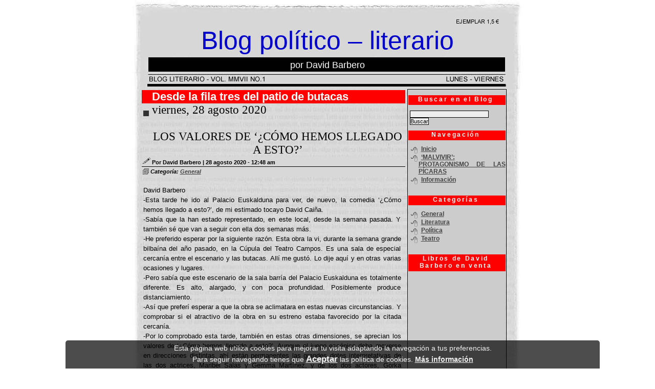

--- FILE ---
content_type: text/html; charset=UTF-8
request_url: https://www.davidbarbero.com/2020/08/
body_size: 13695
content:
<!DOCTYPE html PUBLIC "-//W3C//DTD XHTML 1.0 Strict//EN" "DTD/xhtml1-strict.dtd">
<html xmlns="http://www.w3.org/1999/xhtml" xml:lang="en" lang="en">
 
<head profile="http://gmpg.org/xfn/11">
	<meta http-equiv="Content-Type" content="text/html; charset=UTF-8" />
	<meta name="generator" content="WordPress 6.1.9" /> 
	<title>Blog político &#8211; literario -  &raquo; 2020 &raquo; agosto - por David Barbero</title>
 
	<link rel="stylesheet" href="https://www.davidbarbero.com/wp-content/themes/literario/style.css" type="text/css" media="screen" />
	<link rel="alternate" type="application/rss+xml" title="RSS 2.0" href="https://www.davidbarbero.com/feed/" />
	<link rel="alternate" type="application/atom+xml" title="Atom 0.3" href="https://www.davidbarbero.com/feed/atom/" />
	<link rel="pingback" href="https://www.davidbarbero.com/xmlrpc.php" />
 
	<link rel='archives' title='enero 2026' href='https://www.davidbarbero.com/2026/01/' />
	<link rel='archives' title='diciembre 2025' href='https://www.davidbarbero.com/2025/12/' />
	<link rel='archives' title='noviembre 2025' href='https://www.davidbarbero.com/2025/11/' />
	<link rel='archives' title='octubre 2025' href='https://www.davidbarbero.com/2025/10/' />
	<link rel='archives' title='septiembre 2025' href='https://www.davidbarbero.com/2025/09/' />
	<link rel='archives' title='agosto 2025' href='https://www.davidbarbero.com/2025/08/' />
	<link rel='archives' title='mayo 2025' href='https://www.davidbarbero.com/2025/05/' />
	<link rel='archives' title='abril 2025' href='https://www.davidbarbero.com/2025/04/' />
	<link rel='archives' title='marzo 2025' href='https://www.davidbarbero.com/2025/03/' />
	<link rel='archives' title='febrero 2025' href='https://www.davidbarbero.com/2025/02/' />
	<link rel='archives' title='enero 2025' href='https://www.davidbarbero.com/2025/01/' />
	<link rel='archives' title='diciembre 2024' href='https://www.davidbarbero.com/2024/12/' />
	<link rel='archives' title='noviembre 2024' href='https://www.davidbarbero.com/2024/11/' />
	<link rel='archives' title='octubre 2024' href='https://www.davidbarbero.com/2024/10/' />
	<link rel='archives' title='septiembre 2024' href='https://www.davidbarbero.com/2024/09/' />
	<link rel='archives' title='agosto 2024' href='https://www.davidbarbero.com/2024/08/' />
	<link rel='archives' title='junio 2024' href='https://www.davidbarbero.com/2024/06/' />
	<link rel='archives' title='mayo 2024' href='https://www.davidbarbero.com/2024/05/' />
	<link rel='archives' title='abril 2024' href='https://www.davidbarbero.com/2024/04/' />
	<link rel='archives' title='marzo 2024' href='https://www.davidbarbero.com/2024/03/' />
	<link rel='archives' title='febrero 2024' href='https://www.davidbarbero.com/2024/02/' />
	<link rel='archives' title='enero 2024' href='https://www.davidbarbero.com/2024/01/' />
	<link rel='archives' title='diciembre 2023' href='https://www.davidbarbero.com/2023/12/' />
	<link rel='archives' title='noviembre 2023' href='https://www.davidbarbero.com/2023/11/' />
	<link rel='archives' title='octubre 2023' href='https://www.davidbarbero.com/2023/10/' />
	<link rel='archives' title='septiembre 2023' href='https://www.davidbarbero.com/2023/09/' />
	<link rel='archives' title='agosto 2023' href='https://www.davidbarbero.com/2023/08/' />
	<link rel='archives' title='junio 2023' href='https://www.davidbarbero.com/2023/06/' />
	<link rel='archives' title='mayo 2023' href='https://www.davidbarbero.com/2023/05/' />
	<link rel='archives' title='abril 2023' href='https://www.davidbarbero.com/2023/04/' />
	<link rel='archives' title='marzo 2023' href='https://www.davidbarbero.com/2023/03/' />
	<link rel='archives' title='febrero 2023' href='https://www.davidbarbero.com/2023/02/' />
	<link rel='archives' title='enero 2023' href='https://www.davidbarbero.com/2023/01/' />
	<link rel='archives' title='diciembre 2022' href='https://www.davidbarbero.com/2022/12/' />
	<link rel='archives' title='noviembre 2022' href='https://www.davidbarbero.com/2022/11/' />
	<link rel='archives' title='octubre 2022' href='https://www.davidbarbero.com/2022/10/' />
	<link rel='archives' title='septiembre 2022' href='https://www.davidbarbero.com/2022/09/' />
	<link rel='archives' title='agosto 2022' href='https://www.davidbarbero.com/2022/08/' />
	<link rel='archives' title='junio 2022' href='https://www.davidbarbero.com/2022/06/' />
	<link rel='archives' title='mayo 2022' href='https://www.davidbarbero.com/2022/05/' />
	<link rel='archives' title='abril 2022' href='https://www.davidbarbero.com/2022/04/' />
	<link rel='archives' title='marzo 2022' href='https://www.davidbarbero.com/2022/03/' />
	<link rel='archives' title='febrero 2022' href='https://www.davidbarbero.com/2022/02/' />
	<link rel='archives' title='enero 2022' href='https://www.davidbarbero.com/2022/01/' />
	<link rel='archives' title='diciembre 2021' href='https://www.davidbarbero.com/2021/12/' />
	<link rel='archives' title='noviembre 2021' href='https://www.davidbarbero.com/2021/11/' />
	<link rel='archives' title='octubre 2021' href='https://www.davidbarbero.com/2021/10/' />
	<link rel='archives' title='septiembre 2021' href='https://www.davidbarbero.com/2021/09/' />
	<link rel='archives' title='agosto 2021' href='https://www.davidbarbero.com/2021/08/' />
	<link rel='archives' title='julio 2021' href='https://www.davidbarbero.com/2021/07/' />
	<link rel='archives' title='junio 2021' href='https://www.davidbarbero.com/2021/06/' />
	<link rel='archives' title='mayo 2021' href='https://www.davidbarbero.com/2021/05/' />
	<link rel='archives' title='abril 2021' href='https://www.davidbarbero.com/2021/04/' />
	<link rel='archives' title='marzo 2021' href='https://www.davidbarbero.com/2021/03/' />
	<link rel='archives' title='febrero 2021' href='https://www.davidbarbero.com/2021/02/' />
	<link rel='archives' title='enero 2021' href='https://www.davidbarbero.com/2021/01/' />
	<link rel='archives' title='diciembre 2020' href='https://www.davidbarbero.com/2020/12/' />
	<link rel='archives' title='noviembre 2020' href='https://www.davidbarbero.com/2020/11/' />
	<link rel='archives' title='octubre 2020' href='https://www.davidbarbero.com/2020/10/' />
	<link rel='archives' title='septiembre 2020' href='https://www.davidbarbero.com/2020/09/' />
	<link rel='archives' title='agosto 2020' href='https://www.davidbarbero.com/2020/08/' />
	<link rel='archives' title='julio 2020' href='https://www.davidbarbero.com/2020/07/' />
	<link rel='archives' title='junio 2020' href='https://www.davidbarbero.com/2020/06/' />
	<link rel='archives' title='marzo 2020' href='https://www.davidbarbero.com/2020/03/' />
	<link rel='archives' title='febrero 2020' href='https://www.davidbarbero.com/2020/02/' />
	<link rel='archives' title='enero 2020' href='https://www.davidbarbero.com/2020/01/' />
	<link rel='archives' title='diciembre 2019' href='https://www.davidbarbero.com/2019/12/' />
	<link rel='archives' title='noviembre 2019' href='https://www.davidbarbero.com/2019/11/' />
	<link rel='archives' title='octubre 2019' href='https://www.davidbarbero.com/2019/10/' />
	<link rel='archives' title='septiembre 2019' href='https://www.davidbarbero.com/2019/09/' />
	<link rel='archives' title='agosto 2019' href='https://www.davidbarbero.com/2019/08/' />
	<link rel='archives' title='junio 2019' href='https://www.davidbarbero.com/2019/06/' />
	<link rel='archives' title='mayo 2019' href='https://www.davidbarbero.com/2019/05/' />
	<link rel='archives' title='abril 2019' href='https://www.davidbarbero.com/2019/04/' />
	<link rel='archives' title='marzo 2019' href='https://www.davidbarbero.com/2019/03/' />
	<link rel='archives' title='febrero 2019' href='https://www.davidbarbero.com/2019/02/' />
	<link rel='archives' title='enero 2019' href='https://www.davidbarbero.com/2019/01/' />
	<link rel='archives' title='diciembre 2018' href='https://www.davidbarbero.com/2018/12/' />
	<link rel='archives' title='noviembre 2018' href='https://www.davidbarbero.com/2018/11/' />
	<link rel='archives' title='octubre 2018' href='https://www.davidbarbero.com/2018/10/' />
	<link rel='archives' title='septiembre 2018' href='https://www.davidbarbero.com/2018/09/' />
	<link rel='archives' title='agosto 2018' href='https://www.davidbarbero.com/2018/08/' />
	<link rel='archives' title='junio 2018' href='https://www.davidbarbero.com/2018/06/' />
	<link rel='archives' title='mayo 2018' href='https://www.davidbarbero.com/2018/05/' />
	<link rel='archives' title='abril 2018' href='https://www.davidbarbero.com/2018/04/' />
	<link rel='archives' title='marzo 2018' href='https://www.davidbarbero.com/2018/03/' />
	<link rel='archives' title='febrero 2018' href='https://www.davidbarbero.com/2018/02/' />
	<link rel='archives' title='enero 2018' href='https://www.davidbarbero.com/2018/01/' />
	<link rel='archives' title='diciembre 2017' href='https://www.davidbarbero.com/2017/12/' />
	<link rel='archives' title='noviembre 2017' href='https://www.davidbarbero.com/2017/11/' />
	<link rel='archives' title='octubre 2017' href='https://www.davidbarbero.com/2017/10/' />
	<link rel='archives' title='septiembre 2017' href='https://www.davidbarbero.com/2017/09/' />
	<link rel='archives' title='agosto 2017' href='https://www.davidbarbero.com/2017/08/' />
	<link rel='archives' title='junio 2017' href='https://www.davidbarbero.com/2017/06/' />
	<link rel='archives' title='mayo 2017' href='https://www.davidbarbero.com/2017/05/' />
	<link rel='archives' title='abril 2017' href='https://www.davidbarbero.com/2017/04/' />
	<link rel='archives' title='marzo 2017' href='https://www.davidbarbero.com/2017/03/' />
	<link rel='archives' title='febrero 2017' href='https://www.davidbarbero.com/2017/02/' />
	<link rel='archives' title='enero 2017' href='https://www.davidbarbero.com/2017/01/' />
	<link rel='archives' title='diciembre 2016' href='https://www.davidbarbero.com/2016/12/' />
	<link rel='archives' title='noviembre 2016' href='https://www.davidbarbero.com/2016/11/' />
	<link rel='archives' title='octubre 2016' href='https://www.davidbarbero.com/2016/10/' />
	<link rel='archives' title='septiembre 2016' href='https://www.davidbarbero.com/2016/09/' />
	<link rel='archives' title='agosto 2016' href='https://www.davidbarbero.com/2016/08/' />
	<link rel='archives' title='mayo 2016' href='https://www.davidbarbero.com/2016/05/' />
	<link rel='archives' title='abril 2016' href='https://www.davidbarbero.com/2016/04/' />
	<link rel='archives' title='febrero 2016' href='https://www.davidbarbero.com/2016/02/' />
	<link rel='archives' title='enero 2016' href='https://www.davidbarbero.com/2016/01/' />
	<link rel='archives' title='diciembre 2015' href='https://www.davidbarbero.com/2015/12/' />
	<link rel='archives' title='noviembre 2015' href='https://www.davidbarbero.com/2015/11/' />
	<link rel='archives' title='octubre 2015' href='https://www.davidbarbero.com/2015/10/' />
	<link rel='archives' title='septiembre 2015' href='https://www.davidbarbero.com/2015/09/' />
	<link rel='archives' title='agosto 2015' href='https://www.davidbarbero.com/2015/08/' />
	<link rel='archives' title='mayo 2015' href='https://www.davidbarbero.com/2015/05/' />
	<link rel='archives' title='abril 2015' href='https://www.davidbarbero.com/2015/04/' />
	<link rel='archives' title='marzo 2015' href='https://www.davidbarbero.com/2015/03/' />
	<link rel='archives' title='febrero 2015' href='https://www.davidbarbero.com/2015/02/' />
	<link rel='archives' title='enero 2015' href='https://www.davidbarbero.com/2015/01/' />
	<link rel='archives' title='diciembre 2014' href='https://www.davidbarbero.com/2014/12/' />
	<link rel='archives' title='noviembre 2014' href='https://www.davidbarbero.com/2014/11/' />
	<link rel='archives' title='octubre 2014' href='https://www.davidbarbero.com/2014/10/' />
	<link rel='archives' title='septiembre 2014' href='https://www.davidbarbero.com/2014/09/' />
	<link rel='archives' title='agosto 2014' href='https://www.davidbarbero.com/2014/08/' />
	<link rel='archives' title='mayo 2014' href='https://www.davidbarbero.com/2014/05/' />
	<link rel='archives' title='abril 2014' href='https://www.davidbarbero.com/2014/04/' />
	<link rel='archives' title='marzo 2014' href='https://www.davidbarbero.com/2014/03/' />
	<link rel='archives' title='febrero 2014' href='https://www.davidbarbero.com/2014/02/' />
	<link rel='archives' title='enero 2014' href='https://www.davidbarbero.com/2014/01/' />
	<link rel='archives' title='diciembre 2013' href='https://www.davidbarbero.com/2013/12/' />
	<link rel='archives' title='noviembre 2013' href='https://www.davidbarbero.com/2013/11/' />
	<link rel='archives' title='octubre 2013' href='https://www.davidbarbero.com/2013/10/' />
	<link rel='archives' title='septiembre 2013' href='https://www.davidbarbero.com/2013/09/' />
	<link rel='archives' title='agosto 2013' href='https://www.davidbarbero.com/2013/08/' />
	<link rel='archives' title='mayo 2013' href='https://www.davidbarbero.com/2013/05/' />
	<link rel='archives' title='abril 2013' href='https://www.davidbarbero.com/2013/04/' />
	<link rel='archives' title='marzo 2013' href='https://www.davidbarbero.com/2013/03/' />
	<link rel='archives' title='febrero 2013' href='https://www.davidbarbero.com/2013/02/' />
	<link rel='archives' title='enero 2013' href='https://www.davidbarbero.com/2013/01/' />
	<link rel='archives' title='diciembre 2012' href='https://www.davidbarbero.com/2012/12/' />
	<link rel='archives' title='noviembre 2012' href='https://www.davidbarbero.com/2012/11/' />
	<link rel='archives' title='octubre 2012' href='https://www.davidbarbero.com/2012/10/' />
	<link rel='archives' title='septiembre 2012' href='https://www.davidbarbero.com/2012/09/' />
	<link rel='archives' title='agosto 2012' href='https://www.davidbarbero.com/2012/08/' />
	<link rel='archives' title='mayo 2012' href='https://www.davidbarbero.com/2012/05/' />
	<link rel='archives' title='abril 2012' href='https://www.davidbarbero.com/2012/04/' />
	<link rel='archives' title='marzo 2012' href='https://www.davidbarbero.com/2012/03/' />
	<link rel='archives' title='febrero 2012' href='https://www.davidbarbero.com/2012/02/' />
	<link rel='archives' title='enero 2012' href='https://www.davidbarbero.com/2012/01/' />
	<link rel='archives' title='diciembre 2011' href='https://www.davidbarbero.com/2011/12/' />
	<link rel='archives' title='octubre 2011' href='https://www.davidbarbero.com/2011/10/' />
	<link rel='archives' title='septiembre 2011' href='https://www.davidbarbero.com/2011/09/' />
	<link rel='archives' title='agosto 2011' href='https://www.davidbarbero.com/2011/08/' />
	<link rel='archives' title='junio 2011' href='https://www.davidbarbero.com/2011/06/' />
	<link rel='archives' title='mayo 2011' href='https://www.davidbarbero.com/2011/05/' />
	<link rel='archives' title='abril 2011' href='https://www.davidbarbero.com/2011/04/' />
	<link rel='archives' title='marzo 2011' href='https://www.davidbarbero.com/2011/03/' />
	<link rel='archives' title='febrero 2011' href='https://www.davidbarbero.com/2011/02/' />
	<link rel='archives' title='enero 2011' href='https://www.davidbarbero.com/2011/01/' />
	<link rel='archives' title='diciembre 2010' href='https://www.davidbarbero.com/2010/12/' />
	<link rel='archives' title='noviembre 2010' href='https://www.davidbarbero.com/2010/11/' />
	<link rel='archives' title='octubre 2010' href='https://www.davidbarbero.com/2010/10/' />
	<link rel='archives' title='septiembre 2010' href='https://www.davidbarbero.com/2010/09/' />
	<link rel='archives' title='agosto 2010' href='https://www.davidbarbero.com/2010/08/' />
	<link rel='archives' title='junio 2010' href='https://www.davidbarbero.com/2010/06/' />
	<link rel='archives' title='mayo 2010' href='https://www.davidbarbero.com/2010/05/' />
	<link rel='archives' title='abril 2010' href='https://www.davidbarbero.com/2010/04/' />
	<link rel='archives' title='marzo 2010' href='https://www.davidbarbero.com/2010/03/' />
	<link rel='archives' title='febrero 2010' href='https://www.davidbarbero.com/2010/02/' />
	<link rel='archives' title='enero 2010' href='https://www.davidbarbero.com/2010/01/' />
	<link rel='archives' title='diciembre 2009' href='https://www.davidbarbero.com/2009/12/' />
	<link rel='archives' title='noviembre 2009' href='https://www.davidbarbero.com/2009/11/' />
	<link rel='archives' title='octubre 2009' href='https://www.davidbarbero.com/2009/10/' />
	<link rel='archives' title='septiembre 2009' href='https://www.davidbarbero.com/2009/09/' />
	<link rel='archives' title='agosto 2009' href='https://www.davidbarbero.com/2009/08/' />
	<link rel='archives' title='junio 2009' href='https://www.davidbarbero.com/2009/06/' />
	<link rel='archives' title='mayo 2009' href='https://www.davidbarbero.com/2009/05/' />
	<link rel='archives' title='abril 2009' href='https://www.davidbarbero.com/2009/04/' />
	<link rel='archives' title='marzo 2009' href='https://www.davidbarbero.com/2009/03/' />
	<link rel='archives' title='febrero 2009' href='https://www.davidbarbero.com/2009/02/' />
	<link rel='archives' title='enero 2009' href='https://www.davidbarbero.com/2009/01/' />
	<link rel='archives' title='diciembre 2008' href='https://www.davidbarbero.com/2008/12/' />
	<link rel='archives' title='noviembre 2008' href='https://www.davidbarbero.com/2008/11/' />
	<link rel='archives' title='octubre 2008' href='https://www.davidbarbero.com/2008/10/' />
	<link rel='archives' title='septiembre 2008' href='https://www.davidbarbero.com/2008/09/' />
	<link rel='archives' title='agosto 2008' href='https://www.davidbarbero.com/2008/08/' />
	<link rel='archives' title='junio 2008' href='https://www.davidbarbero.com/2008/06/' />
 
<link rel="shortcut icon" type="image/gif" href="/images/ico-David.gif" />

<meta name='robots' content='max-image-preview:large' />
<script type="text/javascript">
window._wpemojiSettings = {"baseUrl":"https:\/\/s.w.org\/images\/core\/emoji\/14.0.0\/72x72\/","ext":".png","svgUrl":"https:\/\/s.w.org\/images\/core\/emoji\/14.0.0\/svg\/","svgExt":".svg","source":{"concatemoji":"https:\/\/www.davidbarbero.com\/wp-includes\/js\/wp-emoji-release.min.js?ver=6.1.9"}};
/*! This file is auto-generated */
!function(e,a,t){var n,r,o,i=a.createElement("canvas"),p=i.getContext&&i.getContext("2d");function s(e,t){var a=String.fromCharCode,e=(p.clearRect(0,0,i.width,i.height),p.fillText(a.apply(this,e),0,0),i.toDataURL());return p.clearRect(0,0,i.width,i.height),p.fillText(a.apply(this,t),0,0),e===i.toDataURL()}function c(e){var t=a.createElement("script");t.src=e,t.defer=t.type="text/javascript",a.getElementsByTagName("head")[0].appendChild(t)}for(o=Array("flag","emoji"),t.supports={everything:!0,everythingExceptFlag:!0},r=0;r<o.length;r++)t.supports[o[r]]=function(e){if(p&&p.fillText)switch(p.textBaseline="top",p.font="600 32px Arial",e){case"flag":return s([127987,65039,8205,9895,65039],[127987,65039,8203,9895,65039])?!1:!s([55356,56826,55356,56819],[55356,56826,8203,55356,56819])&&!s([55356,57332,56128,56423,56128,56418,56128,56421,56128,56430,56128,56423,56128,56447],[55356,57332,8203,56128,56423,8203,56128,56418,8203,56128,56421,8203,56128,56430,8203,56128,56423,8203,56128,56447]);case"emoji":return!s([129777,127995,8205,129778,127999],[129777,127995,8203,129778,127999])}return!1}(o[r]),t.supports.everything=t.supports.everything&&t.supports[o[r]],"flag"!==o[r]&&(t.supports.everythingExceptFlag=t.supports.everythingExceptFlag&&t.supports[o[r]]);t.supports.everythingExceptFlag=t.supports.everythingExceptFlag&&!t.supports.flag,t.DOMReady=!1,t.readyCallback=function(){t.DOMReady=!0},t.supports.everything||(n=function(){t.readyCallback()},a.addEventListener?(a.addEventListener("DOMContentLoaded",n,!1),e.addEventListener("load",n,!1)):(e.attachEvent("onload",n),a.attachEvent("onreadystatechange",function(){"complete"===a.readyState&&t.readyCallback()})),(e=t.source||{}).concatemoji?c(e.concatemoji):e.wpemoji&&e.twemoji&&(c(e.twemoji),c(e.wpemoji)))}(window,document,window._wpemojiSettings);
</script>
<style type="text/css">
img.wp-smiley,
img.emoji {
	display: inline !important;
	border: none !important;
	box-shadow: none !important;
	height: 1em !important;
	width: 1em !important;
	margin: 0 0.07em !important;
	vertical-align: -0.1em !important;
	background: none !important;
	padding: 0 !important;
}
</style>
	<link rel='stylesheet' id='wp-block-library-css' href='https://www.davidbarbero.com/wp-includes/css/dist/block-library/style.min.css?ver=6.1.9' type='text/css' media='all' />
<link rel='stylesheet' id='classic-theme-styles-css' href='https://www.davidbarbero.com/wp-includes/css/classic-themes.min.css?ver=1' type='text/css' media='all' />
<style id='global-styles-inline-css' type='text/css'>
body{--wp--preset--color--black: #000000;--wp--preset--color--cyan-bluish-gray: #abb8c3;--wp--preset--color--white: #ffffff;--wp--preset--color--pale-pink: #f78da7;--wp--preset--color--vivid-red: #cf2e2e;--wp--preset--color--luminous-vivid-orange: #ff6900;--wp--preset--color--luminous-vivid-amber: #fcb900;--wp--preset--color--light-green-cyan: #7bdcb5;--wp--preset--color--vivid-green-cyan: #00d084;--wp--preset--color--pale-cyan-blue: #8ed1fc;--wp--preset--color--vivid-cyan-blue: #0693e3;--wp--preset--color--vivid-purple: #9b51e0;--wp--preset--gradient--vivid-cyan-blue-to-vivid-purple: linear-gradient(135deg,rgba(6,147,227,1) 0%,rgb(155,81,224) 100%);--wp--preset--gradient--light-green-cyan-to-vivid-green-cyan: linear-gradient(135deg,rgb(122,220,180) 0%,rgb(0,208,130) 100%);--wp--preset--gradient--luminous-vivid-amber-to-luminous-vivid-orange: linear-gradient(135deg,rgba(252,185,0,1) 0%,rgba(255,105,0,1) 100%);--wp--preset--gradient--luminous-vivid-orange-to-vivid-red: linear-gradient(135deg,rgba(255,105,0,1) 0%,rgb(207,46,46) 100%);--wp--preset--gradient--very-light-gray-to-cyan-bluish-gray: linear-gradient(135deg,rgb(238,238,238) 0%,rgb(169,184,195) 100%);--wp--preset--gradient--cool-to-warm-spectrum: linear-gradient(135deg,rgb(74,234,220) 0%,rgb(151,120,209) 20%,rgb(207,42,186) 40%,rgb(238,44,130) 60%,rgb(251,105,98) 80%,rgb(254,248,76) 100%);--wp--preset--gradient--blush-light-purple: linear-gradient(135deg,rgb(255,206,236) 0%,rgb(152,150,240) 100%);--wp--preset--gradient--blush-bordeaux: linear-gradient(135deg,rgb(254,205,165) 0%,rgb(254,45,45) 50%,rgb(107,0,62) 100%);--wp--preset--gradient--luminous-dusk: linear-gradient(135deg,rgb(255,203,112) 0%,rgb(199,81,192) 50%,rgb(65,88,208) 100%);--wp--preset--gradient--pale-ocean: linear-gradient(135deg,rgb(255,245,203) 0%,rgb(182,227,212) 50%,rgb(51,167,181) 100%);--wp--preset--gradient--electric-grass: linear-gradient(135deg,rgb(202,248,128) 0%,rgb(113,206,126) 100%);--wp--preset--gradient--midnight: linear-gradient(135deg,rgb(2,3,129) 0%,rgb(40,116,252) 100%);--wp--preset--duotone--dark-grayscale: url('#wp-duotone-dark-grayscale');--wp--preset--duotone--grayscale: url('#wp-duotone-grayscale');--wp--preset--duotone--purple-yellow: url('#wp-duotone-purple-yellow');--wp--preset--duotone--blue-red: url('#wp-duotone-blue-red');--wp--preset--duotone--midnight: url('#wp-duotone-midnight');--wp--preset--duotone--magenta-yellow: url('#wp-duotone-magenta-yellow');--wp--preset--duotone--purple-green: url('#wp-duotone-purple-green');--wp--preset--duotone--blue-orange: url('#wp-duotone-blue-orange');--wp--preset--font-size--small: 13px;--wp--preset--font-size--medium: 20px;--wp--preset--font-size--large: 36px;--wp--preset--font-size--x-large: 42px;--wp--preset--spacing--20: 0.44rem;--wp--preset--spacing--30: 0.67rem;--wp--preset--spacing--40: 1rem;--wp--preset--spacing--50: 1.5rem;--wp--preset--spacing--60: 2.25rem;--wp--preset--spacing--70: 3.38rem;--wp--preset--spacing--80: 5.06rem;}:where(.is-layout-flex){gap: 0.5em;}body .is-layout-flow > .alignleft{float: left;margin-inline-start: 0;margin-inline-end: 2em;}body .is-layout-flow > .alignright{float: right;margin-inline-start: 2em;margin-inline-end: 0;}body .is-layout-flow > .aligncenter{margin-left: auto !important;margin-right: auto !important;}body .is-layout-constrained > .alignleft{float: left;margin-inline-start: 0;margin-inline-end: 2em;}body .is-layout-constrained > .alignright{float: right;margin-inline-start: 2em;margin-inline-end: 0;}body .is-layout-constrained > .aligncenter{margin-left: auto !important;margin-right: auto !important;}body .is-layout-constrained > :where(:not(.alignleft):not(.alignright):not(.alignfull)){max-width: var(--wp--style--global--content-size);margin-left: auto !important;margin-right: auto !important;}body .is-layout-constrained > .alignwide{max-width: var(--wp--style--global--wide-size);}body .is-layout-flex{display: flex;}body .is-layout-flex{flex-wrap: wrap;align-items: center;}body .is-layout-flex > *{margin: 0;}:where(.wp-block-columns.is-layout-flex){gap: 2em;}.has-black-color{color: var(--wp--preset--color--black) !important;}.has-cyan-bluish-gray-color{color: var(--wp--preset--color--cyan-bluish-gray) !important;}.has-white-color{color: var(--wp--preset--color--white) !important;}.has-pale-pink-color{color: var(--wp--preset--color--pale-pink) !important;}.has-vivid-red-color{color: var(--wp--preset--color--vivid-red) !important;}.has-luminous-vivid-orange-color{color: var(--wp--preset--color--luminous-vivid-orange) !important;}.has-luminous-vivid-amber-color{color: var(--wp--preset--color--luminous-vivid-amber) !important;}.has-light-green-cyan-color{color: var(--wp--preset--color--light-green-cyan) !important;}.has-vivid-green-cyan-color{color: var(--wp--preset--color--vivid-green-cyan) !important;}.has-pale-cyan-blue-color{color: var(--wp--preset--color--pale-cyan-blue) !important;}.has-vivid-cyan-blue-color{color: var(--wp--preset--color--vivid-cyan-blue) !important;}.has-vivid-purple-color{color: var(--wp--preset--color--vivid-purple) !important;}.has-black-background-color{background-color: var(--wp--preset--color--black) !important;}.has-cyan-bluish-gray-background-color{background-color: var(--wp--preset--color--cyan-bluish-gray) !important;}.has-white-background-color{background-color: var(--wp--preset--color--white) !important;}.has-pale-pink-background-color{background-color: var(--wp--preset--color--pale-pink) !important;}.has-vivid-red-background-color{background-color: var(--wp--preset--color--vivid-red) !important;}.has-luminous-vivid-orange-background-color{background-color: var(--wp--preset--color--luminous-vivid-orange) !important;}.has-luminous-vivid-amber-background-color{background-color: var(--wp--preset--color--luminous-vivid-amber) !important;}.has-light-green-cyan-background-color{background-color: var(--wp--preset--color--light-green-cyan) !important;}.has-vivid-green-cyan-background-color{background-color: var(--wp--preset--color--vivid-green-cyan) !important;}.has-pale-cyan-blue-background-color{background-color: var(--wp--preset--color--pale-cyan-blue) !important;}.has-vivid-cyan-blue-background-color{background-color: var(--wp--preset--color--vivid-cyan-blue) !important;}.has-vivid-purple-background-color{background-color: var(--wp--preset--color--vivid-purple) !important;}.has-black-border-color{border-color: var(--wp--preset--color--black) !important;}.has-cyan-bluish-gray-border-color{border-color: var(--wp--preset--color--cyan-bluish-gray) !important;}.has-white-border-color{border-color: var(--wp--preset--color--white) !important;}.has-pale-pink-border-color{border-color: var(--wp--preset--color--pale-pink) !important;}.has-vivid-red-border-color{border-color: var(--wp--preset--color--vivid-red) !important;}.has-luminous-vivid-orange-border-color{border-color: var(--wp--preset--color--luminous-vivid-orange) !important;}.has-luminous-vivid-amber-border-color{border-color: var(--wp--preset--color--luminous-vivid-amber) !important;}.has-light-green-cyan-border-color{border-color: var(--wp--preset--color--light-green-cyan) !important;}.has-vivid-green-cyan-border-color{border-color: var(--wp--preset--color--vivid-green-cyan) !important;}.has-pale-cyan-blue-border-color{border-color: var(--wp--preset--color--pale-cyan-blue) !important;}.has-vivid-cyan-blue-border-color{border-color: var(--wp--preset--color--vivid-cyan-blue) !important;}.has-vivid-purple-border-color{border-color: var(--wp--preset--color--vivid-purple) !important;}.has-vivid-cyan-blue-to-vivid-purple-gradient-background{background: var(--wp--preset--gradient--vivid-cyan-blue-to-vivid-purple) !important;}.has-light-green-cyan-to-vivid-green-cyan-gradient-background{background: var(--wp--preset--gradient--light-green-cyan-to-vivid-green-cyan) !important;}.has-luminous-vivid-amber-to-luminous-vivid-orange-gradient-background{background: var(--wp--preset--gradient--luminous-vivid-amber-to-luminous-vivid-orange) !important;}.has-luminous-vivid-orange-to-vivid-red-gradient-background{background: var(--wp--preset--gradient--luminous-vivid-orange-to-vivid-red) !important;}.has-very-light-gray-to-cyan-bluish-gray-gradient-background{background: var(--wp--preset--gradient--very-light-gray-to-cyan-bluish-gray) !important;}.has-cool-to-warm-spectrum-gradient-background{background: var(--wp--preset--gradient--cool-to-warm-spectrum) !important;}.has-blush-light-purple-gradient-background{background: var(--wp--preset--gradient--blush-light-purple) !important;}.has-blush-bordeaux-gradient-background{background: var(--wp--preset--gradient--blush-bordeaux) !important;}.has-luminous-dusk-gradient-background{background: var(--wp--preset--gradient--luminous-dusk) !important;}.has-pale-ocean-gradient-background{background: var(--wp--preset--gradient--pale-ocean) !important;}.has-electric-grass-gradient-background{background: var(--wp--preset--gradient--electric-grass) !important;}.has-midnight-gradient-background{background: var(--wp--preset--gradient--midnight) !important;}.has-small-font-size{font-size: var(--wp--preset--font-size--small) !important;}.has-medium-font-size{font-size: var(--wp--preset--font-size--medium) !important;}.has-large-font-size{font-size: var(--wp--preset--font-size--large) !important;}.has-x-large-font-size{font-size: var(--wp--preset--font-size--x-large) !important;}
.wp-block-navigation a:where(:not(.wp-element-button)){color: inherit;}
:where(.wp-block-columns.is-layout-flex){gap: 2em;}
.wp-block-pullquote{font-size: 1.5em;line-height: 1.6;}
</style>
<link rel="https://api.w.org/" href="https://www.davidbarbero.com/wp-json/" /><link rel="EditURI" type="application/rsd+xml" title="RSD" href="https://www.davidbarbero.com/xmlrpc.php?rsd" />
<link rel="wlwmanifest" type="application/wlwmanifest+xml" href="https://www.davidbarbero.com/wp-includes/wlwmanifest.xml" />
<meta name="generator" content="WordPress 6.1.9" />
</head>
<body> 
<div id="overall">
<div id="header"> 
  <div class="header-text"> 
    <div id="header-title"><a href="http://www.davidbarbero.com">Blog político &#8211; literario</a></div>
    <div class="header-desc"> por David Barbero </div>
  </div>
</div>
<div class="main-area">	<div class="content-area">
		
				
		<div class="entry">
        <div class="entryin">
		
							<!--header-->
                        <div class="entryhead"> 
							
                            <!--title-->
<div class="sobreTit">Desde la fila tres del patio de butacas</div>
							<div class="entrytitle">
<a href="https://www.davidbarbero.com/2020/08/28/los-valores-de-como-hemos-llegado-a-esto/" rel="bookmark" title="Permanent Link to LOS VALORES DE &#8216;¿CÓMO HEMOS LLEGADO A ESTO?&#8217;">
viernes, 28 agosto 2020<br /><br />

							<div align="center">LOS VALORES DE &#8216;¿CÓMO HEMOS LLEGADO A ESTO?&#8217;</a></div></div>
							<!--time-->
							<div class="entrytime">
							Por David Barbero | 28 agosto 2020 - 12:48 am							</div>
                            <!--category-->
							<div class="entrym"> 
              					<div class="entrymtext">Categor&iacute;a: 
             				   <a href="https://www.davidbarbero.com/politico-literario/general/" rel="category tag">General</a>             					</div>
            				</div>
								
                       </div><!--end header-->
					  
						
                       <!--entry -->
					   <div class="entrybody">
                            <div class="entryinbody">
							  <p>David Barbero<br />
	-Esta tarde he ido al Palacio Euskalduna para ver, de nuevo, la comedia ‘¿Cómo hemos llegado a esto?’, de mi estimado tocayo David Caiña.<br />
	-Sabía que la han estado representado, en este local, desde la semana pasada. Y también sé que van a seguir con ella dos semanas más.<br />
	-He preferido esperar por la siguiente razón. Esta obra la vi, durante la semana grande bilbaína del año pasado, en la Cúpula del Teatro Campos. Es una sala de especial cercanía entre el escenario y las butacas. Allí me gustó. Lo dije aquí y en otras varias ocasiones y lugares.<br />
	-Pero sabía que este escenario de la sala barría del Palacio Euskalduna es totalmente diferente. Es alto, alargado, y con poca profundidad. Posiblemente produce distanciamiento.<br />
	-Así que preferí esperar a que la obra se aclimatara en estas nuevas circunstancias. Y comprobar si el atractivo de la obra en su estreno estaba favorecido por la citada cercanía.<br />
	-Por lo comprobado esta tarde, también en estas otras dimensiones, se aprecian los valores de ‘¿Cómo hemos llegado a esto?’. Aunque el juego escénico deba moverse en direcciones distintas, ahí están permanentes las grandes dotes interpretativas de las dos actrices, Maribel Salas y Gemma Martínez, y de los dos actores, Gorka Mínguez y  Michel Santamarina.<br />
	-Ahí están los cuatro potentes personajes creados por Caiña. Su versatilidad en las escenas. Sus innatas y enriquecedoras contradicciones. Sus calculados  efectos humorísticos. Sus acertadas precisiones psicológicas. Sus ironías sociales. Sus roturas intencionadas de la cuarta pared.<br />
-‘¿Cómo hemos llegado a esto?’ sigue funcionando en el escenario cuadrado a ras de suelo y en el rectangular demasiado elevado. Si lo vieron entonces, lo pueden volver a comprobar. Y si no, es ésta una ocasión para descubrirlo.</p>
							  							  
                            
							</div><!--end entry body, inner-->
						</div>	
						
						
						<!--footer -->
						<div class="entryfoot">
						
						<div class="entrymcomm">
						<div class="entrymcommtxt">
						<a href="https://www.davidbarbero.com/2020/08/28/los-valores-de-como-hemos-llegado-a-esto/#respond">(Deja tu comentario)</a>                        </div>
						</div><!-- end comments-->
						
						
                    </div><!-- end entry footer -->
					
					</div></div><!-- end entry,entry-inner -->


<div class="spaceforentry"></div> 


<a name="comments"></a>
						
			<!--
			<rdf:RDF xmlns:rdf="http://www.w3.org/1999/02/22-rdf-syntax-ns#"
			xmlns:dc="http://purl.org/dc/elements/1.1/"
			xmlns:trackback="http://madskills.com/public/xml/rss/module/trackback/">
		<rdf:Description rdf:about="https://www.davidbarbero.com/2020/08/28/los-valores-de-como-hemos-llegado-a-esto/"
    dc:identifier="https://www.davidbarbero.com/2020/08/28/los-valores-de-como-hemos-llegado-a-esto/"
    dc:title="LOS VALORES DE &#8216;¿CÓMO HEMOS LLEGADO A ESTO?&#8217;"
    trackback:ping="https://www.davidbarbero.com/2020/08/28/los-valores-de-como-hemos-llegado-a-esto/trackback/" />
</rdf:RDF>			-->
			
				
		<div class="entry">
        <div class="entryin">
		
							<!--header-->
                        <div class="entryhead"> 
							
                            <!--title-->
<div class="sobreTit">Desde la fila tres del patio de butacas</div>
							<div class="entrytitle">
<a href="https://www.davidbarbero.com/2020/08/24/la-clarividente-acracia-de-aurorita/" rel="bookmark" title="Permanent Link to LA CLARIVIDENTE ACRACIA DE &#8216;AURORITA&#8217;">
lunes, 24 agosto 2020<br /><br />

							<div align="center">LA CLARIVIDENTE ACRACIA DE &#8216;AURORITA&#8217;</a></div></div>
							<!--time-->
							<div class="entrytime">
							Por David Barbero | 24 agosto 2020 - 1:23 am							</div>
                            <!--category-->
							<div class="entrym"> 
              					<div class="entrymtext">Categor&iacute;a: 
             				   <a href="https://www.davidbarbero.com/politico-literario/general/" rel="category tag">General</a>             					</div>
            				</div>
								
                       </div><!--end header-->
					  
						
                       <!--entry -->
					   <div class="entrybody">
                            <div class="entryinbody">
							  <p>David Barbero<br />
	-Me voy a permitir adelantar la tesis de que el actor, autor y teatrero integral Chema Trujillo, por encima de todo, es un activista pacífico y un artista militante de la acracia anarquista. Así de claro.<br />
	-Esta tarde lo he reconfirmado observando, desde muy cerca y con gran atención, su monologo ‘Aurorita, Aurorita, hija’ en la sala llamada 0C del palacio Euskalduna. Pero ya con anterioridad, había yo llegado a esa conclusión asistiendo a sus otros monólogos, distintas representaciones suyas y encuentros diversos con él.<br />
	-Es preciso destacar que, durante el fin de semana que hoy termina, ha culminado, en el ese mismo local palaciego, todo un festival dedicado a sus monólogos titulado ‘Trujillo mini fest’. Ha constituido una oportunidad irrepetible para el público de saborear sucesivamente sus tres piezas unipersonales: ‘No me hables de Felipe V’, ‘Quijote kill’,  y el citado de ‘Aurorita’.<br />
	-Teóricamente son obras con intencionalidad cómica, irónica, burlesca y hasta sarcástica. Pero por encima de esa comicidad, se halla una dosis muy potente de lo que él llama ‘resquemorcillo propio’, con un evidente, y nada disimulado, deseo de dar la vuelta a las cosas, a las personas y a la sociedad entera.<br />
	-Quizá el más explícito de todos sea el de ‘Aurorita’, el último representado en este ciclo y también el más reciente en su escritura y representación. Debate un tema tan de actualidad como es el del machismo y el feminismo. También favorece su estructura oculta de estar dirigido por un hipotético padre a su hija Aurorita tratando de explicarle cómo ve el futuro de las relaciones entre los géneros predominantes. Asimismo ayuda la ingeniosa utilización, como semejanza/contraste, del reflejo de la actualidad en la prehistoria.<br />
	-Pero en todos ellos, también en su trayectoria profesional, e incluso me atrevo a decir que en su vida personal, su propósito es contagiar el convencimiento y el deseo de dar la vuelta a todo este absurdo tinglado incomprensible.<br />
	-Existe la posibilidad, Txema, de que incluso desees dar la vuelta a esta interpretación mía. Pero yo estaría contento de poder seguir defendiéndola. </p>
							  							  
                            
							</div><!--end entry body, inner-->
						</div>	
						
						
						<!--footer -->
						<div class="entryfoot">
						
						<div class="entrymcomm">
						<div class="entrymcommtxt">
						<a href="https://www.davidbarbero.com/2020/08/24/la-clarividente-acracia-de-aurorita/#respond">(Deja tu comentario)</a>                        </div>
						</div><!-- end comments-->
						
						
                    </div><!-- end entry footer -->
					
					</div></div><!-- end entry,entry-inner -->


<div class="spaceforentry"></div> 


<a name="comments"></a>
						
			<!--
			<rdf:RDF xmlns:rdf="http://www.w3.org/1999/02/22-rdf-syntax-ns#"
			xmlns:dc="http://purl.org/dc/elements/1.1/"
			xmlns:trackback="http://madskills.com/public/xml/rss/module/trackback/">
		<rdf:Description rdf:about="https://www.davidbarbero.com/2020/08/24/la-clarividente-acracia-de-aurorita/"
    dc:identifier="https://www.davidbarbero.com/2020/08/24/la-clarividente-acracia-de-aurorita/"
    dc:title="LA CLARIVIDENTE ACRACIA DE &#8216;AURORITA&#8217;"
    trackback:ping="https://www.davidbarbero.com/2020/08/24/la-clarividente-acracia-de-aurorita/trackback/" />
</rdf:RDF>			-->
			
				
		<div class="entry">
        <div class="entryin">
		
							<!--header-->
                        <div class="entryhead"> 
							
                            <!--title-->
<div class="sobreTit">Desde la fila tres del patio de butacas</div>
							<div class="entrytitle">
<a href="https://www.davidbarbero.com/2020/08/23/el-atractivo-humor-de-a-gusstto/" rel="bookmark" title="Permanent Link to EL ATRACTIVO HUMOR DE &#8216;A GUSSTTO&#8217;">
domingo, 23 agosto 2020<br /><br />

							<div align="center">EL ATRACTIVO HUMOR DE &#8216;A GUSSTTO&#8217;</a></div></div>
							<!--time-->
							<div class="entrytime">
							Por David Barbero | 23 agosto 2020 - 11:04 am							</div>
                            <!--category-->
							<div class="entrym"> 
              					<div class="entrymtext">Categor&iacute;a: 
             				   <a href="https://www.davidbarbero.com/politico-literario/general/" rel="category tag">General</a>             					</div>
            				</div>
								
                       </div><!--end header-->
					  
						
                       <!--entry -->
					   <div class="entrybody">
                            <div class="entryinbody">
							  <p>David Barbero	</p>
<p>	-Voy a tratar de contar lo más objetivamente posible el teatro que he vivido esta tarde, y después, interpretarlo de modo subjetivo.<br />
	-He ido al palacio Euskalduna, en concreto a la llamada sala 0B, para ver la comedia titulada ‘A gusstto’, protagonizada por los muy destacados Gurutze Beitia y Gorka Aginagalde. Está colocada dentro de la programación correspondiente a la (no) Aste Nagusia que debería celebrarse si no fuera por culpa del dichoso Coronavirus.<br />
	-Como coincidían varios espectáculos a la misma hora en distintas salas, había, en la entrada, varias colas de asistentes. La más larga, con  diferencia, era la correspondiente a esta obra con hechura y protagonistas locales.<br />
	-Quiero destacar este detalle, porque hasta ahora, las obras teatrales de éxito mayoritario, procedían de la capital o en todo caso de Barcelona y tenían nombres famosos al nivel del estado o potenciados por sus apariciones en las televisiones también centrales.<br />
	-Antes, he definido ‘A gusstto’, de modo genérico, como una comedia. Es preciso puntualizar. No se trata de una comedia al uso con presentación, nudo y desenlace cómico. Tiene una estructura más cercana a los espectáculos unipersonales, aunque aquí haya dos intérpretes. Los protagonistas se dirigen directamente al público con el objetivo directo de conseguir su risa o su carcajada.<br />
	-En este tipo de espectáculo, es donde todavía se notaba más claramente que los artistas preferidos por el gran público tenían las características señaladas arriba. Había, además, un aspecto muy significativo. Era un público entregado, fan incondicional, conocedor de su trayectoria y su manera de actuar.<br />
	-Todas esas reacciones han tenido lugar esta tarde en esa sala 0B del palacio Euskalduna con estos dos intérpretes tan de aquí como son Gurutze Beitia y Gorka Aginagalde.<br />
	-Añadiré un aspecto más. La temática vasca local, en lo cómico, no era la preferida  de ese gran público que llenaba las localidades con este género escénico. Y en el caso de ‘A gusstto’, la comicidad, los chistes, las ironías, las críticas o las exageraciones tenían intencionadamente esa referencia cercana.<br />
	-El resultado de esta función ha sido el éxito integral, bullicioso y sonoro del público aplaudiendo puesto de pié. También se ha notado la relación de complicidad y adhesión general, reservada a los grandes artistas, antes venidos de la capital.<br />
	-Hay que hacer algunos reconocimientos. Tanto Gorka como Gurutze son dos pesos pesados de la interpretación, en la escena y en la televisión. No me voy a poner yo ahora a descubrirlos. Son conocidos, reconocidos, famosos y muy queridos.<br />
	-Pero esos elementos precisamente, creo, deben ser incluidos en lo que yo expondría como interpretación de lo que he presenciado esta tarde. Me da la impresión de que hay síntomas avanzados de que se está produciendo un cambio notable en el mundo de las representaciones teatrales por este nuevo reconocimiento del gran público. Insisto en el término ‘avanzados’. Desde luego, no son los primeros síntomas. Ni se refieren al público más especializado. Se trata del público más amplio. Y todo indica que la transformación puede avanzar con rapidez.<br />
	-No sé si esta impresión mía es compartida.  </p>
							  							  
                            
							</div><!--end entry body, inner-->
						</div>	
						
						
						<!--footer -->
						<div class="entryfoot">
						
						<div class="entrymcomm">
						<div class="entrymcommtxt">
						<a href="https://www.davidbarbero.com/2020/08/23/el-atractivo-humor-de-a-gusstto/#respond">(Deja tu comentario)</a>                        </div>
						</div><!-- end comments-->
						
						
                    </div><!-- end entry footer -->
					
					</div></div><!-- end entry,entry-inner -->


<div class="spaceforentry"></div> 


<a name="comments"></a>
						
			<!--
			<rdf:RDF xmlns:rdf="http://www.w3.org/1999/02/22-rdf-syntax-ns#"
			xmlns:dc="http://purl.org/dc/elements/1.1/"
			xmlns:trackback="http://madskills.com/public/xml/rss/module/trackback/">
		<rdf:Description rdf:about="https://www.davidbarbero.com/2020/08/23/el-atractivo-humor-de-a-gusstto/"
    dc:identifier="https://www.davidbarbero.com/2020/08/23/el-atractivo-humor-de-a-gusstto/"
    dc:title="EL ATRACTIVO HUMOR DE &#8216;A GUSSTTO&#8217;"
    trackback:ping="https://www.davidbarbero.com/2020/08/23/el-atractivo-humor-de-a-gusstto/trackback/" />
</rdf:RDF>			-->
			
				
		<div class="entry">
        <div class="entryin">
		
							<!--header-->
                        <div class="entryhead"> 
							
                            <!--title-->
<div class="sobreTit">Desde la fila tres del patio de butacas</div>
							<div class="entrytitle">
<a href="https://www.davidbarbero.com/2020/08/22/la-gran-vitalidad-de-ay-carmela/" rel="bookmark" title="Permanent Link to LA GRAN VITALIDAD DE &#8216;AY, CARMELA&#8217;">
sábado, 22 agosto 2020<br /><br />

							<div align="center">LA GRAN VITALIDAD DE &#8216;AY, CARMELA&#8217;</a></div></div>
							<!--time-->
							<div class="entrytime">
							Por David Barbero | 22 agosto 2020 - 1:40 am							</div>
                            <!--category-->
							<div class="entrym"> 
              					<div class="entrymtext">Categor&iacute;a: 
             				   <a href="https://www.davidbarbero.com/politico-literario/general/" rel="category tag">General</a>             					</div>
            				</div>
								
                       </div><!--end header-->
					  
						
                       <!--entry -->
					   <div class="entrybody">
                            <div class="entryinbody">
							  <p>David Barbero	</p>
<p>	-Esta tarde, he vuelvo a disfrutar de la representación teatral de ‘Ay, Carmela’, interpretada por Olatz Gamboa y Diego Pérez bajo la dirección de Ramón Barea, en Pabellón 6, su lugar natural, donde nació esta función y donde ha crecido.<br />
	-Lo hice ya en el estreno y he seguido su trayectoria.<br />
	-He destacado, en el primer párrafo, esa referencia al crecimiento, porque me ha parecido un ejemplo de cómo se puede lograr que una obra se mantenga viva y crezca a lo largo de las sucesivas representaciones.<br />
	-No me parece, en absoluto, algo fácil. Requiere un gran esfuerzo, una decidida  actitud, una voluntad firme, un propósito explícito. Es lo que han demostrado  los dos actores y el director. Tras su estreno y permanencia en este mismo local, tras su pase por otros escenarios, inicia ahora otra perlongada estancia con un espíritu renovado. No se han limitado a retomar lo ya conseguido. Han vuelto a trabajarlo, a limar aristas, a profundizar en emociones, a buscar más puntos  de apoyo, a aumentar la comunicación.<br />
	-Intencionadamente me he colocado en la primera fila, para oír la respiración de los intérpretes, notar su vibración, sus firmezas, sus temblores, su tención, los momentos de debilidad y los de fortaleza. Desde esa proximidad, era todavía más evidente, su renovada preparación, sus constantes ensayos, su decisión, su fuerza al encarnar dos personajes tan complejos, tan poliédricos, tan firmes y tan débiles a la vez.<br />
	-Desde esa cercanía, se percibía la complicidad existente entre ellos, la confianza incondicional en su director. Sobre todo su voluntad, su deseo, su entrega, su inmersión completa en los personajes.<br />
	-Lejos de mi intención restar ningún mérito a José Sanchís Sinisterra como autor e investigador. Pero tengo mis dudas sobre si este texto y estos personajes tendrían tanta fuerza y tanta capacidad de identificación, sin el deseo, la fuerza y la vitalidad que ponen Olatz y Diego en ellos bajo la mano experta de Ramón.</p>
							  							  
                            
							</div><!--end entry body, inner-->
						</div>	
						
						
						<!--footer -->
						<div class="entryfoot">
						
						<div class="entrymcomm">
						<div class="entrymcommtxt">
						<a href="https://www.davidbarbero.com/2020/08/22/la-gran-vitalidad-de-ay-carmela/#respond">(Deja tu comentario)</a>                        </div>
						</div><!-- end comments-->
						
						
                    </div><!-- end entry footer -->
					
					</div></div><!-- end entry,entry-inner -->


<div class="spaceforentry"></div> 


<a name="comments"></a>
						
			<!--
			<rdf:RDF xmlns:rdf="http://www.w3.org/1999/02/22-rdf-syntax-ns#"
			xmlns:dc="http://purl.org/dc/elements/1.1/"
			xmlns:trackback="http://madskills.com/public/xml/rss/module/trackback/">
		<rdf:Description rdf:about="https://www.davidbarbero.com/2020/08/22/la-gran-vitalidad-de-ay-carmela/"
    dc:identifier="https://www.davidbarbero.com/2020/08/22/la-gran-vitalidad-de-ay-carmela/"
    dc:title="LA GRAN VITALIDAD DE &#8216;AY, CARMELA&#8217;"
    trackback:ping="https://www.davidbarbero.com/2020/08/22/la-gran-vitalidad-de-ay-carmela/trackback/" />
</rdf:RDF>			-->
			
				
		<div class="entry">
        <div class="entryin">
		
							<!--header-->
                        <div class="entryhead"> 
							
                            <!--title-->
<div class="sobreTit">Desde la fila tres del patio de butacas</div>
							<div class="entrytitle">
<a href="https://www.davidbarbero.com/2020/08/22/mecano-mas-grande-todavia/" rel="bookmark" title="Permanent Link to MECANO, MÁS GRANDE TODAVÍA">
sábado, 22 agosto 2020<br /><br />

							<div align="center">MECANO, MÁS GRANDE TODAVÍA</a></div></div>
							<!--time-->
							<div class="entrytime">
							Por David Barbero | 22 agosto 2020 - 1:38 am							</div>
                            <!--category-->
							<div class="entrym"> 
              					<div class="entrymtext">Categor&iacute;a: 
             				   <a href="https://www.davidbarbero.com/politico-literario/general/" rel="category tag">General</a>             					</div>
            				</div>
								
                       </div><!--end header-->
					  
						
                       <!--entry -->
					   <div class="entrybody">
                            <div class="entryinbody">
							  <p>David Barbero	</p>
<p>	-Reconozco que esta tarde he ido con dudas al Teatro Arriaga a ver el espectáculo musical ‘Cruz de Navajas’, que recoge la práctica totalidad de las canciones del grupo Mecano.<br />
	-En los momentos que vivimos, es imposible no verse afectado por las circunstancias ambientales de la pandemia que padecemos y la tensión social que nos vemos obligados a soportar.<br />
	-Pero mis dudas tenían también otro origen. Cuando hace ya algún tiempo, se realizó la rueda de prensa para la presentación de este espectáculo, se nos dijeron maravillas de él. Se insistió en que tenía una factura artística extraordinaria, en que la utilización de las nuevas tecnologías resultaba maravillosa, en que los cantantes eran muy buenos, los bailarines también y se dedicaron los mismos piropos a los músicos. Tampoco faltaron alabanzas  para los productores, los directores y los coreógrafos.<br />
	-Mis dudas provenían de que uno ya peina canas y está escarmentado de las alabanzas dichas, sin demostración, en las presentaciones y otros actos propagandísticos. Así que utiliza la táctica de esperar hasta verlo para hacerse su propia valoración.<br />
	-Esta tarde, prácticamente desde el primer momento de la representación, he podido comprobar que  las cosas dichas en aquella ruede de prensa corresponden a la realidad del espectáculo ‘Cruz de Navajas’.<br />
	-Es un acierto la utilización de las nuevas tecnologías, con los efectos visuales, con los apoyos sonoros, con la capacidad de envolver al espectador, la posibilidad de crear atmósferas y de crear un espectáculo total.<br />
	-El conjunto de intérpretes es muy digno de destacar, por sus calidades, su implicación, la capacidad de comunicar, la conjunción entre ellos, la complicidad. Aquí hay que incluir a todas las disciplinas: cantantes, bailarines, músicos, hasta gimnastas y actores.<br />
	-En aquella rueda de prensa, también se insistió en que esta producción ofrecía una propuesta diferente y más trabajada a la forma habitual de escuchar y ver las canciones de Mecano. Ese detalle también lo incluí en mis dudas. Pero muy pronto, esta tarde, me he dado cuenta de que la atención prestada a cada una de las canciones es muy minuciosa. Se resaltan matices, efectos, visiones y sensaciones que en otras versiones pasaban desapercibidas.<br />
	-Así que, de la misma manera que he expuesto mi suspicacia previa, debo poner el énfasis en la excelente valoración que me ha merecido el espectáculo una vez visto. Incluso me ha llevado a una todavía mayor estima de las canciones de este conjunto musical, representativo de toda una época.<br />
	-También me he ratificado en mi idea de que las nuevas tecnologías audiovisuales están siendo claves en la renovación de los espectáculos escénicos, si se sabe integrar los aspectos formales y los de contenido para configurar la totalidad artística.<br />
	-Reconocido queda.</p>
							  							  
                            
							</div><!--end entry body, inner-->
						</div>	
						
						
						<!--footer -->
						<div class="entryfoot">
						
						<div class="entrymcomm">
						<div class="entrymcommtxt">
						<a href="https://www.davidbarbero.com/2020/08/22/mecano-mas-grande-todavia/#respond">(Deja tu comentario)</a>                        </div>
						</div><!-- end comments-->
						
						
                    </div><!-- end entry footer -->
					
					</div></div><!-- end entry,entry-inner -->


<div class="spaceforentry"></div> 


<a name="comments"></a>
						
			<!--
			<rdf:RDF xmlns:rdf="http://www.w3.org/1999/02/22-rdf-syntax-ns#"
			xmlns:dc="http://purl.org/dc/elements/1.1/"
			xmlns:trackback="http://madskills.com/public/xml/rss/module/trackback/">
		<rdf:Description rdf:about="https://www.davidbarbero.com/2020/08/22/mecano-mas-grande-todavia/"
    dc:identifier="https://www.davidbarbero.com/2020/08/22/mecano-mas-grande-todavia/"
    dc:title="MECANO, MÁS GRANDE TODAVÍA"
    trackback:ping="https://www.davidbarbero.com/2020/08/22/mecano-mas-grande-todavia/trackback/" />
</rdf:RDF>			-->
			
				
		
					
                        <div class="entrybody"> 
							<div class="entryinbody">
							<p align="center"><a href="https://www.davidbarbero.com/2020/08/page/2/" >Siguientes entradas &raquo;</a></p>
							</div> 
                       </div>
					  
						
                       
				
					
				
		</div>
<div id="sidebar-area">
	<div id="sidebar">
	  <ul>
	  	  <li id="search">
		<h2>Buscar en el Blog</h2>
        <form method="get" id="searchform" action="https://www.davidbarbero.com/">
						<p>
						<input type="text" value="" name="s" id="s" size="24" />
						<input type="submit" id="searchsubmit" value="Buscar" />
						</p>
		</form>
      </li>
	  <li id="pages">
	  <h2>Navegaci&oacute;n</h2>
	  <ul><li><a href="http://www.davidbarbero.com/">Inicio</a></li>
			<li class="page_item page-item-2389"><a href="https://www.davidbarbero.com/malvivir-protagonismo-de-las-picaras/">&#8216;MALVIVIR&#8217;: PROTAGONISMO DE LAS PÍCARAS</a></li>
<li class="page_item page-item-2"><a href="https://www.davidbarbero.com/informacio/">Informaci&oacute;n</a></li>
	  </ul>
	  <br />
	  </li>
 
	<li id="categories">
		<h2>Categorías</h2>
		<ul>
			<li class="cat-item cat-item-1"><a href="https://www.davidbarbero.com/politico-literario/general/">General</a>
</li>
	<li class="cat-item cat-item-7"><a href="https://www.davidbarbero.com/politico-literario/literatura/">Literatura</a>
</li>
	<li class="cat-item cat-item-6"><a href="https://www.davidbarbero.com/politico-literario/politica/">Política</a>
</li>
	<li class="cat-item cat-item-4"><a href="https://www.davidbarbero.com/politico-literario/teatro/">Teatro</a>
</li>
 
		</ul>
		<br />
	</li>
	
		<li style='text-align:center;'>
		<h2>Libros de David Barbero en venta</h2>
<iframe src="http://www.tlfno.com/banner/david.php" style="width:120px;height:240px;" scrolling="no" marginwidth="0" marginheight="0" frameborder="0"></iframe>
<iframe src="http://www.tlfno.com/banner/david.php" style="width:120px;height:240px;" scrolling="no" marginwidth="0" marginheight="0" frameborder="0"></iframe>
	</li>
	<li>
		<h2>Enlaces patrocinados</h2>
<script type="text/javascript"><!--
google_ad_client = "ca-pub-8722271046068791";
/* davidbarbero - lat */
google_ad_slot = "8806572981";
google_ad_width = 180;
google_ad_height = 90;
//-->
</script>
<script type="text/javascript"
src="http://pagead2.googlesyndication.com/pagead/show_ads.js">
</script>
	</li>

	<li id="archives">
		<h2>Archivos</h2>
		<ul>
			<li><a href='https://www.davidbarbero.com/2026/01/'>enero 2026</a></li>
	<li><a href='https://www.davidbarbero.com/2025/12/'>diciembre 2025</a></li>
	<li><a href='https://www.davidbarbero.com/2025/11/'>noviembre 2025</a></li>
	<li><a href='https://www.davidbarbero.com/2025/10/'>octubre 2025</a></li>
	<li><a href='https://www.davidbarbero.com/2025/09/'>septiembre 2025</a></li>
	<li><a href='https://www.davidbarbero.com/2025/08/'>agosto 2025</a></li>
	<li><a href='https://www.davidbarbero.com/2025/05/'>mayo 2025</a></li>
	<li><a href='https://www.davidbarbero.com/2025/04/'>abril 2025</a></li>
	<li><a href='https://www.davidbarbero.com/2025/03/'>marzo 2025</a></li>
	<li><a href='https://www.davidbarbero.com/2025/02/'>febrero 2025</a></li>
	<li><a href='https://www.davidbarbero.com/2025/01/'>enero 2025</a></li>
	<li><a href='https://www.davidbarbero.com/2024/12/'>diciembre 2024</a></li>
	<li><a href='https://www.davidbarbero.com/2024/11/'>noviembre 2024</a></li>
	<li><a href='https://www.davidbarbero.com/2024/10/'>octubre 2024</a></li>
	<li><a href='https://www.davidbarbero.com/2024/09/'>septiembre 2024</a></li>
	<li><a href='https://www.davidbarbero.com/2024/08/'>agosto 2024</a></li>
	<li><a href='https://www.davidbarbero.com/2024/06/'>junio 2024</a></li>
	<li><a href='https://www.davidbarbero.com/2024/05/'>mayo 2024</a></li>
	<li><a href='https://www.davidbarbero.com/2024/04/'>abril 2024</a></li>
	<li><a href='https://www.davidbarbero.com/2024/03/'>marzo 2024</a></li>
	<li><a href='https://www.davidbarbero.com/2024/02/'>febrero 2024</a></li>
	<li><a href='https://www.davidbarbero.com/2024/01/'>enero 2024</a></li>
	<li><a href='https://www.davidbarbero.com/2023/12/'>diciembre 2023</a></li>
	<li><a href='https://www.davidbarbero.com/2023/11/'>noviembre 2023</a></li>
	<li><a href='https://www.davidbarbero.com/2023/10/'>octubre 2023</a></li>
	<li><a href='https://www.davidbarbero.com/2023/09/'>septiembre 2023</a></li>
	<li><a href='https://www.davidbarbero.com/2023/08/'>agosto 2023</a></li>
	<li><a href='https://www.davidbarbero.com/2023/06/'>junio 2023</a></li>
	<li><a href='https://www.davidbarbero.com/2023/05/'>mayo 2023</a></li>
	<li><a href='https://www.davidbarbero.com/2023/04/'>abril 2023</a></li>
	<li><a href='https://www.davidbarbero.com/2023/03/'>marzo 2023</a></li>
	<li><a href='https://www.davidbarbero.com/2023/02/'>febrero 2023</a></li>
	<li><a href='https://www.davidbarbero.com/2023/01/'>enero 2023</a></li>
	<li><a href='https://www.davidbarbero.com/2022/12/'>diciembre 2022</a></li>
	<li><a href='https://www.davidbarbero.com/2022/11/'>noviembre 2022</a></li>
	<li><a href='https://www.davidbarbero.com/2022/10/'>octubre 2022</a></li>
	<li><a href='https://www.davidbarbero.com/2022/09/'>septiembre 2022</a></li>
	<li><a href='https://www.davidbarbero.com/2022/08/'>agosto 2022</a></li>
	<li><a href='https://www.davidbarbero.com/2022/06/'>junio 2022</a></li>
	<li><a href='https://www.davidbarbero.com/2022/05/'>mayo 2022</a></li>
	<li><a href='https://www.davidbarbero.com/2022/04/'>abril 2022</a></li>
	<li><a href='https://www.davidbarbero.com/2022/03/'>marzo 2022</a></li>
	<li><a href='https://www.davidbarbero.com/2022/02/'>febrero 2022</a></li>
	<li><a href='https://www.davidbarbero.com/2022/01/'>enero 2022</a></li>
	<li><a href='https://www.davidbarbero.com/2021/12/'>diciembre 2021</a></li>
	<li><a href='https://www.davidbarbero.com/2021/11/'>noviembre 2021</a></li>
	<li><a href='https://www.davidbarbero.com/2021/10/'>octubre 2021</a></li>
	<li><a href='https://www.davidbarbero.com/2021/09/'>septiembre 2021</a></li>
	<li><a href='https://www.davidbarbero.com/2021/08/'>agosto 2021</a></li>
	<li><a href='https://www.davidbarbero.com/2021/07/'>julio 2021</a></li>
	<li><a href='https://www.davidbarbero.com/2021/06/'>junio 2021</a></li>
	<li><a href='https://www.davidbarbero.com/2021/05/'>mayo 2021</a></li>
	<li><a href='https://www.davidbarbero.com/2021/04/'>abril 2021</a></li>
	<li><a href='https://www.davidbarbero.com/2021/03/'>marzo 2021</a></li>
	<li><a href='https://www.davidbarbero.com/2021/02/'>febrero 2021</a></li>
	<li><a href='https://www.davidbarbero.com/2021/01/'>enero 2021</a></li>
	<li><a href='https://www.davidbarbero.com/2020/12/'>diciembre 2020</a></li>
	<li><a href='https://www.davidbarbero.com/2020/11/'>noviembre 2020</a></li>
	<li><a href='https://www.davidbarbero.com/2020/10/'>octubre 2020</a></li>
	<li><a href='https://www.davidbarbero.com/2020/09/'>septiembre 2020</a></li>
	<li><a href='https://www.davidbarbero.com/2020/08/' aria-current="page">agosto 2020</a></li>
	<li><a href='https://www.davidbarbero.com/2020/07/'>julio 2020</a></li>
	<li><a href='https://www.davidbarbero.com/2020/06/'>junio 2020</a></li>
	<li><a href='https://www.davidbarbero.com/2020/03/'>marzo 2020</a></li>
	<li><a href='https://www.davidbarbero.com/2020/02/'>febrero 2020</a></li>
	<li><a href='https://www.davidbarbero.com/2020/01/'>enero 2020</a></li>
	<li><a href='https://www.davidbarbero.com/2019/12/'>diciembre 2019</a></li>
	<li><a href='https://www.davidbarbero.com/2019/11/'>noviembre 2019</a></li>
	<li><a href='https://www.davidbarbero.com/2019/10/'>octubre 2019</a></li>
	<li><a href='https://www.davidbarbero.com/2019/09/'>septiembre 2019</a></li>
	<li><a href='https://www.davidbarbero.com/2019/08/'>agosto 2019</a></li>
	<li><a href='https://www.davidbarbero.com/2019/06/'>junio 2019</a></li>
	<li><a href='https://www.davidbarbero.com/2019/05/'>mayo 2019</a></li>
	<li><a href='https://www.davidbarbero.com/2019/04/'>abril 2019</a></li>
	<li><a href='https://www.davidbarbero.com/2019/03/'>marzo 2019</a></li>
	<li><a href='https://www.davidbarbero.com/2019/02/'>febrero 2019</a></li>
	<li><a href='https://www.davidbarbero.com/2019/01/'>enero 2019</a></li>
	<li><a href='https://www.davidbarbero.com/2018/12/'>diciembre 2018</a></li>
	<li><a href='https://www.davidbarbero.com/2018/11/'>noviembre 2018</a></li>
	<li><a href='https://www.davidbarbero.com/2018/10/'>octubre 2018</a></li>
	<li><a href='https://www.davidbarbero.com/2018/09/'>septiembre 2018</a></li>
	<li><a href='https://www.davidbarbero.com/2018/08/'>agosto 2018</a></li>
	<li><a href='https://www.davidbarbero.com/2018/06/'>junio 2018</a></li>
	<li><a href='https://www.davidbarbero.com/2018/05/'>mayo 2018</a></li>
	<li><a href='https://www.davidbarbero.com/2018/04/'>abril 2018</a></li>
	<li><a href='https://www.davidbarbero.com/2018/03/'>marzo 2018</a></li>
	<li><a href='https://www.davidbarbero.com/2018/02/'>febrero 2018</a></li>
	<li><a href='https://www.davidbarbero.com/2018/01/'>enero 2018</a></li>
	<li><a href='https://www.davidbarbero.com/2017/12/'>diciembre 2017</a></li>
	<li><a href='https://www.davidbarbero.com/2017/11/'>noviembre 2017</a></li>
	<li><a href='https://www.davidbarbero.com/2017/10/'>octubre 2017</a></li>
	<li><a href='https://www.davidbarbero.com/2017/09/'>septiembre 2017</a></li>
	<li><a href='https://www.davidbarbero.com/2017/08/'>agosto 2017</a></li>
	<li><a href='https://www.davidbarbero.com/2017/06/'>junio 2017</a></li>
	<li><a href='https://www.davidbarbero.com/2017/05/'>mayo 2017</a></li>
	<li><a href='https://www.davidbarbero.com/2017/04/'>abril 2017</a></li>
	<li><a href='https://www.davidbarbero.com/2017/03/'>marzo 2017</a></li>
	<li><a href='https://www.davidbarbero.com/2017/02/'>febrero 2017</a></li>
	<li><a href='https://www.davidbarbero.com/2017/01/'>enero 2017</a></li>
	<li><a href='https://www.davidbarbero.com/2016/12/'>diciembre 2016</a></li>
	<li><a href='https://www.davidbarbero.com/2016/11/'>noviembre 2016</a></li>
	<li><a href='https://www.davidbarbero.com/2016/10/'>octubre 2016</a></li>
	<li><a href='https://www.davidbarbero.com/2016/09/'>septiembre 2016</a></li>
	<li><a href='https://www.davidbarbero.com/2016/08/'>agosto 2016</a></li>
	<li><a href='https://www.davidbarbero.com/2016/05/'>mayo 2016</a></li>
	<li><a href='https://www.davidbarbero.com/2016/04/'>abril 2016</a></li>
	<li><a href='https://www.davidbarbero.com/2016/02/'>febrero 2016</a></li>
	<li><a href='https://www.davidbarbero.com/2016/01/'>enero 2016</a></li>
	<li><a href='https://www.davidbarbero.com/2015/12/'>diciembre 2015</a></li>
	<li><a href='https://www.davidbarbero.com/2015/11/'>noviembre 2015</a></li>
	<li><a href='https://www.davidbarbero.com/2015/10/'>octubre 2015</a></li>
	<li><a href='https://www.davidbarbero.com/2015/09/'>septiembre 2015</a></li>
	<li><a href='https://www.davidbarbero.com/2015/08/'>agosto 2015</a></li>
	<li><a href='https://www.davidbarbero.com/2015/05/'>mayo 2015</a></li>
	<li><a href='https://www.davidbarbero.com/2015/04/'>abril 2015</a></li>
	<li><a href='https://www.davidbarbero.com/2015/03/'>marzo 2015</a></li>
	<li><a href='https://www.davidbarbero.com/2015/02/'>febrero 2015</a></li>
	<li><a href='https://www.davidbarbero.com/2015/01/'>enero 2015</a></li>
	<li><a href='https://www.davidbarbero.com/2014/12/'>diciembre 2014</a></li>
	<li><a href='https://www.davidbarbero.com/2014/11/'>noviembre 2014</a></li>
	<li><a href='https://www.davidbarbero.com/2014/10/'>octubre 2014</a></li>
	<li><a href='https://www.davidbarbero.com/2014/09/'>septiembre 2014</a></li>
	<li><a href='https://www.davidbarbero.com/2014/08/'>agosto 2014</a></li>
	<li><a href='https://www.davidbarbero.com/2014/05/'>mayo 2014</a></li>
	<li><a href='https://www.davidbarbero.com/2014/04/'>abril 2014</a></li>
	<li><a href='https://www.davidbarbero.com/2014/03/'>marzo 2014</a></li>
	<li><a href='https://www.davidbarbero.com/2014/02/'>febrero 2014</a></li>
	<li><a href='https://www.davidbarbero.com/2014/01/'>enero 2014</a></li>
	<li><a href='https://www.davidbarbero.com/2013/12/'>diciembre 2013</a></li>
	<li><a href='https://www.davidbarbero.com/2013/11/'>noviembre 2013</a></li>
	<li><a href='https://www.davidbarbero.com/2013/10/'>octubre 2013</a></li>
	<li><a href='https://www.davidbarbero.com/2013/09/'>septiembre 2013</a></li>
	<li><a href='https://www.davidbarbero.com/2013/08/'>agosto 2013</a></li>
	<li><a href='https://www.davidbarbero.com/2013/05/'>mayo 2013</a></li>
	<li><a href='https://www.davidbarbero.com/2013/04/'>abril 2013</a></li>
	<li><a href='https://www.davidbarbero.com/2013/03/'>marzo 2013</a></li>
	<li><a href='https://www.davidbarbero.com/2013/02/'>febrero 2013</a></li>
	<li><a href='https://www.davidbarbero.com/2013/01/'>enero 2013</a></li>
	<li><a href='https://www.davidbarbero.com/2012/12/'>diciembre 2012</a></li>
	<li><a href='https://www.davidbarbero.com/2012/11/'>noviembre 2012</a></li>
	<li><a href='https://www.davidbarbero.com/2012/10/'>octubre 2012</a></li>
	<li><a href='https://www.davidbarbero.com/2012/09/'>septiembre 2012</a></li>
	<li><a href='https://www.davidbarbero.com/2012/08/'>agosto 2012</a></li>
	<li><a href='https://www.davidbarbero.com/2012/05/'>mayo 2012</a></li>
	<li><a href='https://www.davidbarbero.com/2012/04/'>abril 2012</a></li>
	<li><a href='https://www.davidbarbero.com/2012/03/'>marzo 2012</a></li>
	<li><a href='https://www.davidbarbero.com/2012/02/'>febrero 2012</a></li>
	<li><a href='https://www.davidbarbero.com/2012/01/'>enero 2012</a></li>
	<li><a href='https://www.davidbarbero.com/2011/12/'>diciembre 2011</a></li>
	<li><a href='https://www.davidbarbero.com/2011/10/'>octubre 2011</a></li>
	<li><a href='https://www.davidbarbero.com/2011/09/'>septiembre 2011</a></li>
	<li><a href='https://www.davidbarbero.com/2011/08/'>agosto 2011</a></li>
	<li><a href='https://www.davidbarbero.com/2011/06/'>junio 2011</a></li>
	<li><a href='https://www.davidbarbero.com/2011/05/'>mayo 2011</a></li>
	<li><a href='https://www.davidbarbero.com/2011/04/'>abril 2011</a></li>
	<li><a href='https://www.davidbarbero.com/2011/03/'>marzo 2011</a></li>
	<li><a href='https://www.davidbarbero.com/2011/02/'>febrero 2011</a></li>
	<li><a href='https://www.davidbarbero.com/2011/01/'>enero 2011</a></li>
	<li><a href='https://www.davidbarbero.com/2010/12/'>diciembre 2010</a></li>
	<li><a href='https://www.davidbarbero.com/2010/11/'>noviembre 2010</a></li>
	<li><a href='https://www.davidbarbero.com/2010/10/'>octubre 2010</a></li>
	<li><a href='https://www.davidbarbero.com/2010/09/'>septiembre 2010</a></li>
	<li><a href='https://www.davidbarbero.com/2010/08/'>agosto 2010</a></li>
	<li><a href='https://www.davidbarbero.com/2010/06/'>junio 2010</a></li>
	<li><a href='https://www.davidbarbero.com/2010/05/'>mayo 2010</a></li>
	<li><a href='https://www.davidbarbero.com/2010/04/'>abril 2010</a></li>
	<li><a href='https://www.davidbarbero.com/2010/03/'>marzo 2010</a></li>
	<li><a href='https://www.davidbarbero.com/2010/02/'>febrero 2010</a></li>
	<li><a href='https://www.davidbarbero.com/2010/01/'>enero 2010</a></li>
	<li><a href='https://www.davidbarbero.com/2009/12/'>diciembre 2009</a></li>
	<li><a href='https://www.davidbarbero.com/2009/11/'>noviembre 2009</a></li>
	<li><a href='https://www.davidbarbero.com/2009/10/'>octubre 2009</a></li>
	<li><a href='https://www.davidbarbero.com/2009/09/'>septiembre 2009</a></li>
	<li><a href='https://www.davidbarbero.com/2009/08/'>agosto 2009</a></li>
	<li><a href='https://www.davidbarbero.com/2009/06/'>junio 2009</a></li>
	<li><a href='https://www.davidbarbero.com/2009/05/'>mayo 2009</a></li>
	<li><a href='https://www.davidbarbero.com/2009/04/'>abril 2009</a></li>
	<li><a href='https://www.davidbarbero.com/2009/03/'>marzo 2009</a></li>
	<li><a href='https://www.davidbarbero.com/2009/02/'>febrero 2009</a></li>
	<li><a href='https://www.davidbarbero.com/2009/01/'>enero 2009</a></li>
	<li><a href='https://www.davidbarbero.com/2008/12/'>diciembre 2008</a></li>
	<li><a href='https://www.davidbarbero.com/2008/11/'>noviembre 2008</a></li>
	<li><a href='https://www.davidbarbero.com/2008/10/'>octubre 2008</a></li>
	<li><a href='https://www.davidbarbero.com/2008/09/'>septiembre 2008</a></li>
	<li><a href='https://www.davidbarbero.com/2008/08/'>agosto 2008</a></li>
	<li><a href='https://www.davidbarbero.com/2008/06/'>junio 2008</a></li>
		</ul>
		<br />
	</li>
   
 
	
		
      </ul>       
</div>
</div>
<div class="pieAnuncio">
<script type="text/javascript"><!--
google_ad_client = "ca-pub-8722271046068791";
/* davidbarbero txt */
google_ad_slot = "5853106584";
google_ad_width = 728;
google_ad_height = 15;
//-->
</script>
<script type="text/javascript"
src="http://pagead2.googlesyndication.com/pagead/show_ads.js">
</script>
</div>
</div>
<div id="footer">
	<div id="footer-text">
	Blog político &#8211; literario is powered by <a href="http://wordpress.org" title="Powered by Wordpress, state-of-the-art semantic personal publishing platform.">Wordpress</a>. 
	</div>
	<div id="footer-text2">Literatura y política. (Editado por <a href="http://www.barberoweb.com/bytes/" title="Guillermo Barbero - La vida de un informatico">Barbero WEB Bytes</a>)
	</div>
	<div id="footer-wp">
		</div>
</div>
</div>
<style>
.fijo {
	background: #000;
	position:fixed;
	width: 80%;
	height: 50px;
	left:10%;
	bottom: 0%;
	opacity: 0.7;
	border-radius: 5px 5px 0 0;
	-webkit-border-radius: 5px 5px 0 0;
	-moz-border-radius: 5px 5px 0 0;
	color: #FFF;
	padding: 5px 10px 0;
	text-align:center;
	font-size: 90%;
	line-height: 150%;
}

.blancoParaFijo {
	height: 20px;
}
</style>
<div class="blancoParaFijo">
</div>
<div class="fijo" id="fijoCookie">
Esta p&aacute;gina web utiliza cookies para mejorar tu visita adaptando la navegaci&oacute;n a tus preferencias. <br/>Para seguir navegando tienes que <a href='#' onclick="document.getElementById('fijoCookie').style.display='none';window.open('/quitarCookies.php?iden=ac001', '', 'width=10px,height=10px');" rel='nofollow noindex' style='font-size: 120%; color: #FFF; text-decoration: underline;'>Aceptar</a> las pol&iacute;tica de cookies. 
<a href='#' onclick="window.open('/cookies.php?iden=da001', '', 'width=700px,height=550px');" rel='nofollow noindex' style=' color: #FFF; text-decoration: underline;'>M&aacute;s informaci&oacute;n</a>
</div> 
</body>
</html>

--- FILE ---
content_type: text/css
request_url: https://www.davidbarbero.com/wp-content/themes/literario/style.css
body_size: 1708
content:
/*  
Theme Name: Literario
Theme URI: 
Description: 
Version: 1.0
Author: editado
Author URI: 
*/ 


body {
	background-color:#FFFFFF; 
	text-align:left; 
	font-family: Georgia, Arial, Verdana;
	margin:0;
	}
	
a {
	color:#444444;
	font-weight:bold;
	text-decoration:underline;
}
a:hover {
	color:#444444;
	font-weight:bold;
	text-decoration:none;
	}
blockquote  {
    margin:0;
	background-image:url(images/blockimage.gif);
	background-repeat:no-repeat;
	background-position:0px 0px;
	color:#000000;
	padding:2px 43px 2px 33px;
	font-style:oblique;
	font-size:11px;
}

img {border:0px;}

input {
	color:#000000;
	border:1px solid #000000; 
	background:#EEEEEE;
	padding:0 3px 0 3px;
	font-family:Georgia, Arial, Tahoma;
	font-size:11px;
	}
textarea {
	color:#000000;
	border:1px solid #000000; 
	background:#EEEEEE;
	font-family:Georgia, Arial, Tahoma;
	font-size:11px;
	}
	
#searchform { 
	padding:0 3px 0 3px;
	text-align:left;
	}
#searchform Input {
	color:#000000;
	background:#EEEEEE;
	padding:0;
	font-family:Georgia, Arial, Tahoma;
	font-size:11px;
	}

#overall {
	width:763px; 
	margin-right:auto; 
	margin-left: auto; 
	text-align:center; 
	 }
	
#header {
	width:763px; 
	height:174px;
	background-position:0px 0px; 
	background-image:url(images/banner.gif); 
	background-repeat:no-repeat;}

.header-text {
	font-family: Georgia, "Century Gothic", Arial; 
	background-position:center top; }

#header-title {
	color:#000000;
	font-size:50px; 
	font-weight:normal;
	padding:50px 0px 1px 0px; 
	text-align:center;
	}
	
#header-title a{
	color:#0000CC;
	font-size:50px; 
	font-weight:normal;
	padding:50px 0px 1px 0px; 
	text-align:center;
	text-decoration:none;
	}
	
.header-desc {
	font-size:18px; 
	padding:8px 0 0 0; 
	text-align:center; 
	color:#FFFFFF;
	}
.main-area {
	margin:0 0 0 0px; 
	padding:0 0 0 3px; 
	width: 760px; 
	float:left; 
	background-position:0px 0px;
	text-align:center; 
	background-repeat:repeat-y;
	background-position:0px 0px;
	text-align:left; 
	background-image:url(images/mainbodyimage.jpg);
	}

#sidebar-area {
	float:left; 
	width:190px; 
	margin:0; 
	padding:1px; 
	text-align:left;  
	position:relative;
	border:1px solid #000000;
	}
	
#sidebar { 
	float:left; 
	width:190px; 
	margin:0px; 
	padding:0px; 
	text-align:left; 
	background-color:#CCCCCC;
	font-family:Arial, Verdana, Tahoma; 
	font-size:11px;
	text-align:justify;
	color:#000000;
	}	
#sidebar ul {
	margin:0px;
	padding:0px;
	margin-left:3px;
}
#sidebar ul ul{
	margin:0px;
	padding:0px;
	margin-left:5px;
}	
	
#sidebar a{
	font-family:Arial, Verdana, Tahoma; 
	font-size:12px; 
	color:#444444;
	text-decoration:underline;
	font-weight:bold;
	padding: 0 0 0 5px;
	}
#sidebar a:hover{
	text-decoration:none;
	font-weight:bold;
	}
	
#sidebar ul ul li {
	padding: 0 0 2px 15px;
	background: url(images/bullet2.jpg) no-repeat 0 0.3em;
	list-style:none;
	}


#sidebar ul {
	margin: 0;
	list-style-type: none;
}

#sidebar h2 {
	background-color:#ff0000;
	font-size:12px; 
	font-weight:bold; 
	font-family: Arial, Verdana, Tahoma;
	color:#FFFFFF; 
	padding:1px 4px 4px 0;
	text-align:center;
	letter-spacing: 2pt;
	list-style:none;}
	
.content-area {
	float:left; 
	width:515px; 
	margin:0px; 
	padding:0 4px 3px 15px;
	text-align:justify;  
	position:relative;
	}

#footer {
	width: 763px; 
	height: 41px; 
	clear:both; 
	background-image:url(images/footerimage.jpg); 
	background-repeat:no-repeat; 
	background-position:center bottom; 
	text-align:center;
	padding: 0; 
	margin:auto;
	}
	
#footer-text {
	text-align:left; 
	color:#000000; 
	font-family:Georgia;
	font-style:oblique; 
	font-size:11px;   
	padding: 0 0 0 30px;}
	
#footer-text2 {
	text-align:right; 
	color:#000000; 
	font-family:Georgia; 
	font-size:11px;  
	padding: 0px 35px 0 0px;}
	
#footer-wp {
	color:#E97B00; 
	text-decoration:none; 
	font-family:Georgia, Arial, Tahoma; 
	font-size:11px;}

.footer-rss {
	text-align:center; 
	color:#000000; 
	font-family:Verdana, Tahoma; 
	font-size:11px;  
	width:763px; 
	padding: 1px 0 0 0;}
	
.footer a {
	text-decoration:none; 
	font-family:Georgia, Arial, Tahoma; 
	font-size:11px;}


/*entry*/
.entry{
	padding:0px;
}
.entryin {
	margin:0; 
	padding:2px 0 0 0; 
	width:515px; 
	background-repeat:no-repeat; 
	background-position:0px 0px; 
	text-align:justify; }


.entryin a{
	color:#444444;
	font-weight:bold;
	text-decoration:underline;
	}
.entryin a:hover{
	color:#444444;
	font-weight:bold;
	text-decoration:none;
	}
	
	
.entryhead { margin:0;
	}
	
.entrydate { text-align:right;
	padding:0 5px 0 0;
	font-family:Georgia, Arial, Verdana;
	font-size: 20px;
	}


.entrytitle {
	padding: 0 3px 0 20px;
	color: #000000;
	font-family: 'Arial Black';
	font-size: 23px;
	text-align: left;
	background-image:url(images/entrytitlebg.jpg);
	background-repeat:no-repeat;
}
.entrytitle a{
	font-weight: normal; 
	color: #000000;
	text-decoration:none;
}
.entrytitle a:hover{
	font-weight: normal; 
	color: #000000;
	text-decoration:underline;
}
.entrytime {
	font-size:11px;
	width:495px;
	border-bottom:1px solid #000000;
	padding: 5px 0 2px 20px;
	color:#000000;
	font-weight:bold;
	font-family: Arial, Verdana;
	text-align:left;
	background-image:url(images/byimage.jpg);
	background-repeat:no-repeat;
	background-color:#D8D8D8;
	}
.entrym{ background:none;}

.entrymtext {
	font-family:Arial, Tahoma;
	font-size: 11px;
	padding: 3px 0 5px 17px;
	text-align: left;
	font-weight:bold;
	font-style:oblique;
	background-image:url(images/postedinimage.jpg);
	background-repeat:no-repeat;
	background-color:#D8D8D8;
}

.entrybody {
	color: #000000;
	font-family: Georgia, "Times New Roman", Times, serif, Tahoma;
	text-align:justify;
	font-family: Arial;
    	font-size: small;
	line-height: 150%;
}
.entryinbody {
	padding: 3px 8px 3px 3px;
}


.entryfoot {
	/*border-bottom:6px solid #ff0000;*/
}

.sobreTit {
	background-color:#ff0000;
	padding: 0 3px 0 20px;
	font-size: 22px;
	font-weight:bold;
	color: #FFFFFF;
}

.entrymcomm 
	{
	margin:0;
	padding:0 0 2px 2px;
	background-image:url(images/commentimage.jpg);
	background-repeat:no-repeat;
	background-color:#D8D8D8;
	}
.entrymcommtxt {
		font-family:Arial;
		font-size: 11px;
		text-align: left;
		padding: 0px 5px 0 10px;
		font-weight:bold;
}
.entrymcommtxt a{
		font-family:Arial;
		font-size: 12px;
		text-align: left;
		color:#444444;
		font-weight:bold;
		text-decoration:underline;
		padding: 0px 5px 0 10px;
}
.entrymcommtxt a:hover{
		font-family:Arial;
		font-size: 12px;
		text-align: left;
		color:#444444;
		font-weight:bold;
		text-decoration:none;
		padding: 0px 5px 0 10px;
}

.singleinfo {
	background:#EEEEEE;
	border:1px solid #000000;
	padding:2px;
	font-style:oblique;
}
.spaceforentry {
	padding:10px;
}


/*Comments*/
.com-entry 
	{padding:0;}
.com-entrymtext {
	background-color:#000000;
	font-size:12px; 
	font-weight:bold; 
	font-family: Arial, Verdana, Tahoma;
	color:#FFFFFF; 
	padding:4px 0 4px 0;
	text-align:center;
	letter-spacing: 2pt;
}
.com-entrybody {
	color: #000000;
	font-family: Georgia, Arial, Tahoma;
	font-size: 11px;
	text-align: justify;
}
.com-entryinbody {
	padding:5px;
}
.com-entrytitle {
	padding: 0 5px 0 0;
	font-weight: bold; 
	color: #000000;
	font-family: Arial, sans-serif;
	font-size: 14px;
	text-align: right;
	font-style:oblique;
}
.com-entrytitle a {
	padding: 0 5px 0 0;
	font-weight: bold; 
	color: #444444;
	font-family: Arial, sans-serif;
	font-size: 14px;
	text-align: right;
	font-style:oblique;
}
.com-leaveareply
	{
	padding:5px 0 0 0;
	font-weight: bold; 
	color: #000000;
	font-family: Arial, sans-serif;
	font-size: 15px;
	text-align: left;
	}
.com-entryin {
	margin:0; 
	padding:2px; 
	width: 440px; 
	background:#EEEEEE; 
	background-position:0px 0px; 
	text-align:left; 
	border:1px solid #000000;
	}
.commentlist {
	margin:0;
	padding: 0 0 0.4em 0;
}

.pieAnuncio {
	background-color: #000000;
    	clear: both;
   	margin: 0 18px 4px 14px;
}